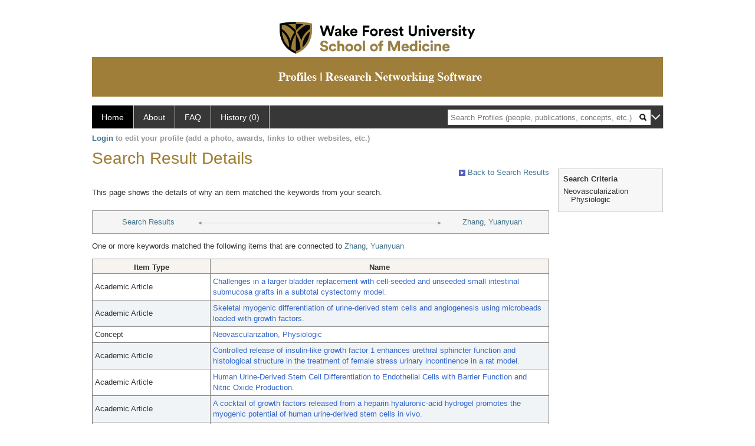

--- FILE ---
content_type: text/html; charset=utf-8
request_url: https://profiles.wakehealth.edu/search/default.aspx?searchtype=whypeople&nodeuri=https://profiles.wakehealth.edu/profile/105356&searchfor=Neovascularization,%20Physiologic&exactphrase=false&perpage=15&offset=0&page=1&totalpages=3&searchrequest=A81BSfTwU3GNm4liSODkW6vB3EBYO6gz+a5TY1bFhuysXK4hqbI6eAebHoNTzab0+VLZJkUtJQjVoK7LTEiMkUs1a3o77rZ2Qpsqi4888y1f3ZgkupHIUeTxwPELHPFTSKRe2K4K+nzGHL4JFXVSfgdSfLGiQZ6Tb4+4aDPcHaAQ1ku/mGKTHyeCSIGJyCqvZux9T3XSKFOzX6OOVx3+yNzDMrqZQJqCnWWcSvHiPrRi83f9s/aRKGKpBOrC1t8UhtmBIew6zm0NihgoIT0kSo2biWJI4ORbtQcHDkJggI+X5LV/V+G/5GTDgh7dZ3jepXlQGvbi4+frkcKKY30ivkGFit0SOFEaO+6y+TkZ5mlHJXbfQTXqHn5g22pnI2Qrdksr9CS91NpY8+nZwbFiutmIYA7NevjBpIyLuPhaslOg9MVG0P9Ajw==&sortby=&sortdirection=&showcolumns=1
body_size: 14337
content:

<!DOCTYPE html PUBLIC "-//W3C//DTD XHTML 1.0 Strict//EN" "https://www.w3.org/TR/xhtml1/DTD/xhtml1-strict.dtd">
<html>
<head id="ctl00_Head1"><title>
	Connection | Profiles RNS
</title><meta charset="utf-8" /><meta http-equiv="X-UA-Compatible" content="IE-edge" /><meta name="viewport" content="width=device-width, initial-scale=1" />
    <!-- Global site tag (gtag.js) - Google Analytics -->
<!-- <script async src="https://www.googletagmanager.com/gtag/js?id=UA-37904699-4"></script> -->
<script>
  window.dataLayer = window.dataLayer || [];
  function gtag(){dataLayer.push(arguments);}
  gtag('js', new Date());
  gtag('config', 'UA-37904699-4');
</script>
    <script type="text/javascript" src="https://ajax.aspnetcdn.com/ajax/jQuery/jquery-3.3.1.min.js"></script>
    <!-- Latest compiled and minified CSS -->
    <link rel="stylesheet" href="https://maxcdn.bootstrapcdn.com/bootstrap/3.3.7/css/bootstrap.min.css" integrity="sha384-BVYiiSIFeK1dGmJRAkycuHAHRg32OmUcww7on3RYdg4Va+PmSTsz/K68vbdEjh4u" crossorigin="anonymous" />
    <!-- Optional theme -->
    <link rel="stylesheet" href="https://maxcdn.bootstrapcdn.com/bootstrap/3.3.7/css/bootstrap-theme.min.css" integrity="sha384-rHyoN1iRsVXV4nD0JutlnGaslCJuC7uwjduW9SVrLvRYooPp2bWYgmgJQIXwl/Sp" crossorigin="anonymous" /><link rel="stylesheet" href="https://netdna.bootstrapcdn.com/font-awesome/4.2.0/css/font-awesome.min.css" />
    <!-- Latest compiled and minified JavaScript -->
    <script type="text/javascript" src="https://maxcdn.bootstrapcdn.com/bootstrap/3.3.7/js/bootstrap.min.js" integrity="sha384-Tc5IQib027qvyjSMfHjOMaLkfuWVxZxUPnCJA7l2mCWNIpG9mGCD8wGNIcPD7Txa" crossorigin="anonymous"></script>      

    
    <link href="https://profiles.wakehealth.edu/framework/css/profiles.css" rel="stylesheet" type="text/css" media="all" /><link href="https://profiles.wakehealth.edu/framework/css/prns-theme.css" rel="stylesheet" type="text/css" media="all" /><link href="https://profiles.wakehealth.edu/framework/css/prns-theme-menus-top.css" rel="stylesheet" type="text/css" media="all" /><meta name="apple-mobile-web-app-title" content="Profiles RNS" /><meta name="application-name" content="Profiles RNS" /><meta name="msapplication-TileColor" content="#a41c2f" /><meta name="theme-color" content="#a41c2f" /><link href="https://profiles.wakehealth.edu/Search/CSS/search.css" rel="stylesheet" type="text/css" media="all" /><link href="https://profiles.wakehealth.edu/Activity/CSS/activity.css" rel="stylesheet" type="text/css" media="all" /><link href="https://profiles.wakehealth.edu/Search/CSS/comboTreeCheck.css" rel="stylesheet" type="text/css" media="all" /><script type="text/javascript" src="https://profiles.wakehealth.edu/Search/JavaScript/comboTreeCheck.js"></script><script>var _path = "https://profiles.wakehealth.edu";</script><script type="text/javascript" src="https://profiles.wakehealth.edu/Framework/JavaScript/profiles.js"></script></head>
<body id="ctl00_bodyMaster">
    <!-- Google Tag Manager (noscript) -->
    <noscript>
        <!-- <iframe src="https://www.googletagmanager.com/ns.html?id=GTM-PXSD37"
            height="0" width="0" style="display: none; visibility: hidden"></iframe> -->
    </noscript>
    <!-- End Google Tag Manager (noscript) -->
    <form name="aspnetForm" method="post" action="./default.aspx?searchtype=whypeople&amp;nodeuri=https%3a%2f%2fprofiles.wakehealth.edu%2fprofile%2f105356&amp;searchfor=Neovascularization%2c+Physiologic&amp;exactphrase=false&amp;perpage=15&amp;offset=0&amp;page=1&amp;totalpages=3&amp;searchrequest=A81BSfTwU3GNm4liSODkW6vB3EBYO6gz+a5TY1bFhuysXK4hqbI6eAebHoNTzab0+VLZJkUtJQjVoK7LTEiMkUs1a3o77rZ2Qpsqi4888y1f3ZgkupHIUeTxwPELHPFTSKRe2K4K+nzGHL4JFXVSfgdSfLGiQZ6Tb4+4aDPcHaAQ1ku%2fmGKTHyeCSIGJyCqvZux9T3XSKFOzX6OOVx3+yNzDMrqZQJqCnWWcSvHiPrRi83f9s%2faRKGKpBOrC1t8UhtmBIew6zm0NihgoIT0kSo2biWJI4ORbtQcHDkJggI+X5LV%2fV+G%2f5GTDgh7dZ3jepXlQGvbi4+frkcKKY30ivkGFit0SOFEaO+6y+TkZ5mlHJXbfQTXqHn5g22pnI2Qrdksr9CS91NpY8+nZwbFiutmIYA7NevjBpIyLuPhaslOg9MVG0P9Ajw%3d%3d&amp;sortby=&amp;sortdirection=&amp;showcolumns=1" id="aspnetForm" enctype="multipart/form-data">
<div>
<input type="hidden" name="ctl00_toolkitScriptMaster_HiddenField" id="ctl00_toolkitScriptMaster_HiddenField" value="" />
<input type="hidden" name="__EVENTTARGET" id="__EVENTTARGET" value="" />
<input type="hidden" name="__EVENTARGUMENT" id="__EVENTARGUMENT" value="" />
<input type="hidden" name="__VIEWSTATE" id="__VIEWSTATE" value="/[base64]/mejiVYsLgDISPJqR+l/M73lO+Ww==" />
</div>

<script type="text/javascript">
//<![CDATA[
var theForm = document.forms['aspnetForm'];
if (!theForm) {
    theForm = document.aspnetForm;
}
function __doPostBack(eventTarget, eventArgument) {
    if (!theForm.onsubmit || (theForm.onsubmit() != false)) {
        theForm.__EVENTTARGET.value = eventTarget;
        theForm.__EVENTARGUMENT.value = eventArgument;
        theForm.submit();
    }
}
//]]>
</script>


<script src="/WebResource.axd?d=Z1f_TgZVqDVwZnMpRGY4iRaSWP-g8To1rM7llDKQzDcVrnVuBgJpgcjcjI_krgsHUAkKxhJUqfG66Pa41OMFNx1HHiyYOAfJTrjKi-FblTw1&amp;t=638942066805310136" type="text/javascript"></script>


<script src="/ScriptResource.axd?d=XRAzvexwp-z2Sob-0fRHcfwa0Ux18KyO-o1qUgoioMhT_tKZ6Znh5VjI4s6J_iyt3CsPSI_NlgM7Io82cFFmyB3rWHCecV4MAE3bR0kPmqSTCJUyQnTQrUz-4lh3_u3XRaE-J3VoCz_ulRKw2cPesQ2&amp;t=705c9838" type="text/javascript"></script>
<script type="text/javascript">
//<![CDATA[
if (typeof(Sys) === 'undefined') throw new Error('ASP.NET Ajax client-side framework failed to load.');
//]]>
</script>

<script src="/ScriptResource.axd?d=tsdwmLM_nILdgLTb6kAYLpPOP3D0G-Hq9r2GcDiyhZUDV4oLGyjuFG3GTOeHsAYkV3MSD1rXqDaFdVk-Oda230bzDWuKHJXxYmxNuly4i5HhTzoHVSu733oJM2cAtDHhpveUQCvjOqOBo5uUF_4_oA2&amp;t=705c9838" type="text/javascript"></script>
<div>

	<input type="hidden" name="__VIEWSTATEGENERATOR" id="__VIEWSTATEGENERATOR" value="59A49A67" />
</div>
        <script type="text/javascript">
//<![CDATA[
Sys.WebForms.PageRequestManager._initialize('ctl00$toolkitScriptMaster', 'aspnetForm', [], [], [], 3600, 'ctl00');
//]]>
</script>


        <!-- <script type="text/javascript">
            (function (i, s, o, g, r, a, m) {
                i['GoogleAnalyticsObject'] = r; i[r] = i[r] || function () {
                    (i[r].q = i[r].q || []).push(arguments)
                }, i[r].l = 1 * new Date(); a = s.createElement(o), m = s.getElementsByTagName(o)[0]; a.async = 1; a.src = g; m.parentNode.insertBefore(a, m)
            })(window, document, 'script', '//www.google-analytics.com/analytics.js', 'ga');
            ga('create', 'UA-5308116-1', '.catalyst.harvard.edu');
            ga('create', 'UA-59825751-1', '.catalyst.harvard.edu', { 'name': 'b' });
            ga('send', 'pageview');
            ga('b.send', 'pageview');
        </script> -->
        <div id='page-container'>
    <div class="institutionHeader">
     
        <img src="https://profiles.wakehealth.edu/Framework/Images/firstbanner.png" alt="First Header Logo" />
        <img src="https://profiles.wakehealth.edu/Framework/Images/secondbanner.png" alt="Second Header Logo" />
</div>
            <div class="profiles">
                <div id="ctl00_divProfilesHeader" class="profilesHeader">
                    <div class="panelHeader">
                        
                            
                                    
                                
                        
                    </div>
                </div>
                
                    
                            
<div id="prns-nav">
    <!-- MAIN NAVIGATION MENU -->
    <nav>
        <ul class="prns-main">
            <li class="main-nav">
                <a href="/search">Home</a>
            </li>
            <li class="main-nav">
                <a href="/about/default.aspx?tab=overview">About</a>
            </li>
            <li class="main-nav">
                <a href="/about/default.aspx?tab=faq">FAQ</a>
            </li>
            
            <li class='main-nav'><a href='https://profiles.wakehealth.edu/history'>History (0)</a></li>
            <li class="search main-nav" style="width: 492px;">
                <input name="search" id="menu-search" placeholder="Search Profiles (people, publications, concepts, etc.)" type="text" style="padding-left: 5px;" />
                <img style="cursor: pointer" alt="search" id="img-mag-glass" src="/framework/images/blackMagnifyGlass.png" />
            </li>
            <li id="search-drop" class="last main-nav" style="float: right !important; width: 25px;">
                <a href="#" style="padding: 0px; padding-top: 9px; margin: 0px;">
                    <img src="/framework/images/arrowDown.png" /></a>
                <ul class="drop" style="top: 39px; left: 835px;">
                    <li class='first'><a class='search-drop' href='https://profiles.wakehealth.edu/search'>Find People</a></li><li class='last'><a class='search-drop' style='border-bottom:1px solid #383737;' href='https://profiles.wakehealth.edu/search/all'>Find Everything</a></li>
                </ul>
            </li>
        </ul>
        <!-- USER LOGIN MSG / USER FUNCTION MENU -->
        <div id="prns-usrnav" class="pub" class-help="class should be [pub|user]">
            <div class="loginbar">
                <a href='https://profiles.wakehealth.edu/login/default.aspx?method=login&redirectto=https://profiles.wakehealth.edu/search'>Login</a> to edit your profile (add a photo, awards, links to other websites, etc.)
            </div>
            <!-- SUB NAVIGATION MENU (logged on) -->
            <ul class="usermenu">
                
                <li style="margin-top: 0px !important;">
                    <div class="divider"></div>
                </li>
                <li><a href='https://profiles.wakehealth.edu/login/default.aspx?pin=send&method=login&edit=true'>Edit My Profile</a></li>
                <li>
                    <div class="divider"></div>
                </li>
                               
                <li id="ListDivider">
                    <div class="divider"></div>
                </li>
                <li id="navMyLists">
                   <a href="#">My Person List (<span id="list-count">0</span>)</a>
                    
                </li>
                 <li>
                    <div class="divider"></div>
                </li>
              
                
                
                
            </ul>
        </div>
    </nav>
</div>

<script type='text/javascript'> var NAME = document.getElementById('prns-usrnav'); NAME.className = 'pub'; $('#navMyLists').remove(); $('#ListDivider').remove();</script>
<script type="text/javascript">

    $(function () {
        setNavigation();
    });

    function setNavigation() {
        var path = $(location).attr('href');
        path = path.replace(/\/$/, "");
        path = decodeURIComponent(path);

        $(".prns-main li").each(function () {

            var href = $(this).find("a").attr('href');
            var urlParams = window.location.search;

            if ((path + urlParams).indexOf(href) >= 0) {
                $(this).addClass('landed');
            }
        });


        return true;
    }
    $(document).ready(function () {
        $("#menu-search").on("keypress", function (e) {
            if (e.which == 13) {
                minisearch();
                return false;
            }
            return true;
        });

        $("#img-mag-glass").on("click", function () {
            minisearch();
            return true;
        });
    });
    function minisearch() {
        var keyword = $("#menu-search").val();
        var classuri = 'http://xmlns.com/foaf/0.1/Person';
        document.location.href = '/search/default.aspx?searchtype=people&searchfor=' + keyword + '&classuri=' + classuri;
        return true;
    }

</script>



                        
                
                
                <div class="profilesPage">
                    <button type="button" style="color: #000000;" onclick="javascript:topFunction();" id="rtnBtn" title="Go to top">Return to Top</button>
                    <div id="profilesMainRow" class="MainRow">
                        
                        <div id="ctl00_divProfilesContentMain" class="profilesContentMain profilesMaxWidth">
                            <div id="ctl00_divTopMainRow" style="width: 100%">
                                 <div class="pageTitle"><h2 style='margin-bottom:0px;'>Search Result Details</h2></div>
                            </div>
                            
                            <div class="backLink">
                                <a href='https://profiles.wakehealth.edu/search/default.aspx?searchtype=people&_nodeuri=https://profiles.wakehealth.edu/profile/105356&searchfor=Neovascularization,%20Physiologic&exactphrase=false&perpage=15&offset=0&page=1&totalpages=3&searchrequest=A81BSfTwU3GNm4liSODkW6vB3EBYO6gz+a5TY1bFhuysXK4hqbI6eAebHoNTzab0+VLZJkUtJQjVoK7LTEiMkUs1a3o77rZ2Qpsqi4888y1f3ZgkupHIUeTxwPELHPFTSKRe2K4K+nzGHL4JFXVSfgdSfLGiQZ6Tb4+4aDPcHaAQ1ku/mGKTHyeCSIGJyCqvZux9T3XSKFOzX6OOVx3+yNzDMrqZQJqCnWWcSvHiPrRi83f9s/aRKGKpBOrC1t8UhtmBIew6zm0NihgoIT0kSo2biWJI4ORbtQcHDkJggI+X5LV/V+G/5GTDgh7dZ3jepXlQGvbi4+frkcKKY30ivkGFit0SOFEaO+6y+TkZ5mlHJXbfQTXqHn5g22pnI2Qrdksr9CS91NpY8+nZwbFiutmIYA7NevjBpIyLuPhaslOg9MVG0P9Ajw==&sortby=&sortdirection=&showcolumns=1'><img src='https://profiles.wakehealth.edu/framework/images/icon_squareArrow.gif' border='0' alt=''/> Back to Search Results</a>
                            </div>
                            <div class="pageDescription">
                                This page shows the details of why an item matched the keywords from your search.
                            </div>
                            <div class="prns-screen-search" id="prns-content">
                                <div class="content-main">
                                    
                                </div>
                            </div>
                            <div class="panelMain">
                                
                                    
                                            

<div class="connectionTable">
    <div class="connectionTableRow">
        <div class="connectionContainerItem">
            <a href='https://profiles.wakehealth.edu/search/default.aspx?searchtype=people&_nodeuri=https://profiles.wakehealth.edu/profile/105356&searchfor=Neovascularization,%20Physiologic&exactphrase=false&perpage=15&offset=0&page=1&totalpages=3&searchrequest=A81BSfTwU3GNm4liSODkW6vB3EBYO6gz+a5TY1bFhuysXK4hqbI6eAebHoNTzab0+VLZJkUtJQjVoK7LTEiMkUs1a3o77rZ2Qpsqi4888y1f3ZgkupHIUeTxwPELHPFTSKRe2K4K+nzGHL4JFXVSfgdSfLGiQZ6Tb4+4aDPcHaAQ1ku/mGKTHyeCSIGJyCqvZux9T3XSKFOzX6OOVx3+yNzDMrqZQJqCnWWcSvHiPrRi83f9s/aRKGKpBOrC1t8UhtmBIew6zm0NihgoIT0kSo2biWJI4ORbtQcHDkJggI+X5LV/V+G/5GTDgh7dZ3jepXlQGvbi4+frkcKKY30ivkGFit0SOFEaO+6y+TkZ5mlHJXbfQTXqHn5g22pnI2Qrdksr9CS91NpY8+nZwbFiutmIYA7NevjBpIyLuPhaslOg9MVG0P9Ajw==&sortby=&sortdirection=&showcolumns=1'>Search Results</a>
        </div>
        <div class="connectionContainerLeftArrow">
            <img style="vertical-align: unset;" src="https://profiles.wakehealth.edu/Framework/Images/connection_left.gif" alt="" />
        </div>
        <div class="connectionLineToArrow">
            <hr />
        </div>
        <div class="connectionContainerRightArrow">
            <img style="vertical-align: unset;" src="https://profiles.wakehealth.edu/Framework/Images/connection_right.gif" alt="" />
        </div>
        <div class="connectionContainerItem">
            <a href='https://profiles.wakehealth.edu/profile/105356'>Zhang, Yuanyuan</a>
        </div>
    </div>
</div>

<div id="ctl00_ContentMain_rptMain_ctl00_ctl00_pnlIndirectConnection">
	
    <div style="padding-top: 12px; padding-bottom: 12px;">
        One or more keywords matched the following items that are connected to
        <a href='https://profiles.wakehealth.edu/profile/105356'>Zhang, Yuanyuan</a>
    </div>
    <div>
        <div>
		<table class="listTable" rules="all" border="1" id="ctl00_ContentMain_rptMain_ctl00_ctl00_gvIndirectConnectionDetails" style="width:100%;">
			<tr class="topRow" style="border-style:None;">
				<th scope="col" style="width:200px;">Item Type</th><th scope="col">Name</th>
			</tr><tr class="oddRow" onmouseover="doListTableRowOver(this);" onmouseout="doListTableRowOut(this,1);" onfocus="doListTableRowOver(this);" onblur="doListTableRowOut(this,1);" tabindex="0" class="oddRow">
				<td>
                        Academic Article
                    </td><td>
                        <a class="listTableLink" href="https://profiles.wakehealth.edu/profile/56308">Challenges in a larger bladder replacement with cell-seeded and unseeded small intestinal submucosa grafts in a subtotal cystectomy model.</a>
                    </td>
			</tr><tr class="evenRow" onmouseover="doListTableRowOver(this);" onmouseout="doListTableRowOut(this,0);" onfocus="doListTableRowOver(this);" onblur="doListTableRowOut(this,0);" tabindex="0" class="evenRow">
				<td>
                        Academic Article
                    </td><td>
                        <a class="listTableLink" href="https://profiles.wakehealth.edu/profile/60958">Skeletal myogenic differentiation of urine-derived stem cells and angiogenesis using microbeads loaded with growth factors.</a>
                    </td>
			</tr><tr class="oddRow" onmouseover="doListTableRowOver(this);" onmouseout="doListTableRowOut(this,1);" onfocus="doListTableRowOver(this);" onblur="doListTableRowOut(this,1);" tabindex="0" class="oddRow">
				<td>
                        Concept
                    </td><td>
                        <a class="listTableLink" href="https://profiles.wakehealth.edu/profile/103284">Neovascularization, Physiologic</a>
                    </td>
			</tr><tr class="evenRow" onmouseover="doListTableRowOver(this);" onmouseout="doListTableRowOut(this,0);" onfocus="doListTableRowOver(this);" onblur="doListTableRowOut(this,0);" tabindex="0" class="evenRow">
				<td>
                        Academic Article
                    </td><td>
                        <a class="listTableLink" href="https://profiles.wakehealth.edu/profile/14458366">Controlled release of insulin-like growth factor 1 enhances urethral sphincter function and histological structure in the treatment of female stress urinary incontinence in a rat model.</a>
                    </td>
			</tr><tr class="oddRow" onmouseover="doListTableRowOver(this);" onmouseout="doListTableRowOut(this,1);" onfocus="doListTableRowOver(this);" onblur="doListTableRowOut(this,1);" tabindex="0" class="oddRow">
				<td>
                        Academic Article
                    </td><td>
                        <a class="listTableLink" href="https://profiles.wakehealth.edu/profile/15992577">Human Urine-Derived Stem Cell Differentiation to Endothelial Cells with Barrier Function and Nitric Oxide Production.</a>
                    </td>
			</tr><tr class="evenRow" onmouseover="doListTableRowOver(this);" onmouseout="doListTableRowOut(this,0);" onfocus="doListTableRowOver(this);" onblur="doListTableRowOut(this,0);" tabindex="0" class="evenRow">
				<td>
                        Academic Article
                    </td><td>
                        <a class="listTableLink" href="https://profiles.wakehealth.edu/profile/18463819">A cocktail of growth factors released from a heparin hyaluronic-acid hydrogel promotes the myogenic potential of human urine-derived stem cells in vivo.</a>
                    </td>
			</tr><tr class="oddRow" onmouseover="doListTableRowOver(this);" onmouseout="doListTableRowOut(this,1);" onfocus="doListTableRowOver(this);" onblur="doListTableRowOut(this,1);" tabindex="0" class="oddRow">
				<td>
                        Academic Article
                    </td><td>
                        <a class="listTableLink" href="https://profiles.wakehealth.edu/profile/20237728">Bladder regeneration with cell-seeded small intestinal submucosa.</a>
                    </td>
			</tr>
		</table>
	</div>
    </div>

</div>

<script type="text/javascript">
    var url = $('.masterpage-backlink').attr('href');
    url = url.replace("[[[discovertab]]]", GetParameterValues('tab'));    


    function GetParameterValues(param) {
        var url = window.location.href.slice(window.location.href.indexOf('?') + 1).split('&');
        for (var i = 0; i < url.length; i++) {
            var urlparam = url[i].split('=');
            if (urlparam[0] == param) {
                return urlparam[1];
            }
        }
    }
</script>





                                        
                                
                            </div>
                        </div>
                        <div class="profilesContentPassive">
                            <div class="panelPassive">
                                
                                    
                                            

<div id="divSearchCriteria">
    <div class="passiveSectionHead">
        <div style="white-space: nowrap; display: inline">
            Search Criteria
        </div>
    </div>    
    <div class="passiveSectionBody">        
        <ul>
            <li>Neovascularization Physiologic</li>           
        </ul>    <div class="passiveSectionLine">
        </div>
              
    </div>
</div>

                                        
                                            <span id="ctl00_ContentPassive_rptPassive_ctl01_ctl00_lblHTMLBlock"><script type="text/javascript">  jQuery(window).on("load",function () {$(".pageDescription").css("padding-bottom","16px");$(".passiveSectionBody").find(".passiveSectionLine").remove();});</script></span>

                                        
                                
                            </div>
                        </div>
                    </div>
                </div>
            </div>
            
            <div style="margin-top: 32px;" id="catfooter">
                
            </div>
        </div>
    </form>
    <script type="text/javascript">
        $(document).ready(function () {


            $("#page-container a").css("cursor", "pointer");
            $(".title-container").css("cursor", "pointer");
            $('.title-container').hover(function () {
                $(".title-container").css("opacity", ".5");
            });

            $(".title-container").click(function () {
                //  window.location.href = "https://staging.connects.catalyst.harvard.edu/profiles/search";
            });

            $(".questionImage").on("click", function (event) {
                event.stopPropagation();
                event.stopImmediatePropagation();
                $(this).parent().siblings(".passiveSectionHeadDescription").toggle();
                event.preventDefault();
            });

            $('input[type="text"]').on("focusout", function (event) {
                $(this).val($.trim($(this).val()));
                return true;
            });

            if ($(".panelPassive").text().trim().length == 0) { $(".panelPassive").remove(); }
            if ($(".profilesContentPassive").text().trim().length == 0) { $(".profilesContentPassive").remove(); }
            if ($(".content-main").text().trim().length == 0) { $(".content-main").remove(); }
            if ($(".prns-screen-search").text().trim().length == 0) { $(".prns-screen-search").remove(); }
            if ($(".profilesHeader").text().trim().length == 0) { $(".profilesHeader").remove(); }
            if ($(".panelHeader").text().trim().length == 0) { $(".panelHeader").remove(); }

        });

        // When the user scrolls down 20px from the top of the document, show the button
        window.onscroll = function () { scrollFunction() };

        function scrollFunction() {
            if (document.body.scrollTop > 250 || document.documentElement.scrollTop > 250) {
                document.getElementById("rtnBtn").style.display = "block";
            } else {
                document.getElementById("rtnBtn").style.display = "none";
            }
            return true;
        }

        // When the user clicks on the button, scroll to the top of the document
        function topFunction() {
            $('body,html').animate({ scrollTop: 0 }, 500);
            return true;
        }

        $(document).ready(function () {
            $(".lnk-edit-arrow").on("click", function () {
                var img = $(this).find("img");
                var current = img.attr("src");
                var newsrc = img.attr("data-swap");
                $("#" + $(this).attr("data-item")).toggle();
                img.attr("src", newsrc).attr("data-swap", current);
            });
        });


    </script>
    <script type="text/javascript">
    $(document).ready(function () {jQuery('.pageSubTitle').remove();});$(document).ready(function () {$('.prns-screen-search').remove();});
    </script>
</body>
</html>
